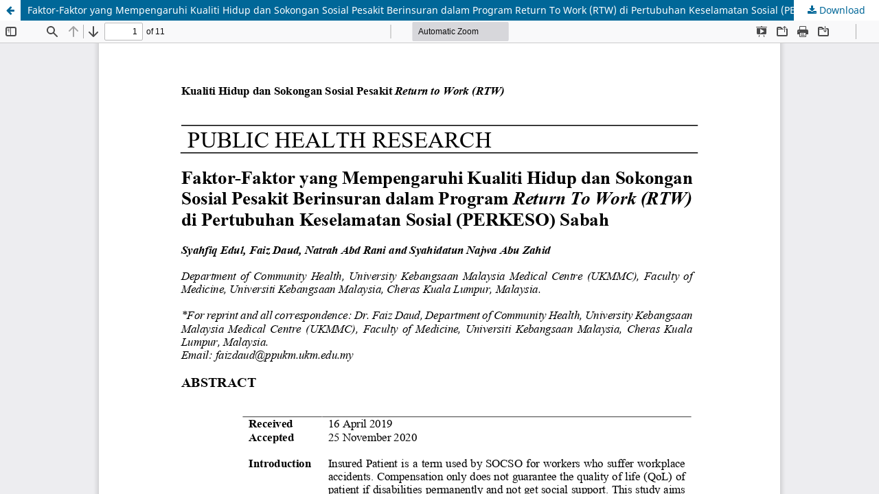

--- FILE ---
content_type: text/html; charset=utf-8
request_url: https://spaj.ukm.my/ijphr/index.php/ijphr/article/view/257/277
body_size: 3916
content:
<!DOCTYPE html>
<html lang="en-US" xml:lang="en-US">
<head>
	<meta http-equiv="Content-Type" content="text/html; charset=utf-8" />
	<meta name="viewport" content="width=device-width, initial-scale=1.0">
	<title>View of Faktor-Faktor yang Mempengaruhi Kualiti Hidup dan Sokongan Sosial Pesakit Berinsuran dalam Program Return To Work (RTW) di Pertubuhan Keselamatan Sosial (PERKESO) Sabah</title>

	
<meta name="generator" content="Open Journal Systems 3.3.0.13">
<link rel="alternate" type="application/atom+xml" href="https://spaj.ukm.my/ijphr/index.php/ijphr/gateway/plugin/AnnouncementFeedGatewayPlugin/atom">
<link rel="alternate" type="application/rdf+xml" href="https://spaj.ukm.my/ijphr/index.php/ijphr/gateway/plugin/AnnouncementFeedGatewayPlugin/rss">
<link rel="alternate" type="application/rss+xml" href="https://spaj.ukm.my/ijphr/index.php/ijphr/gateway/plugin/AnnouncementFeedGatewayPlugin/rss2">
	<link rel="stylesheet" href="https://spaj.ukm.my/ijphr/index.php/ijphr/$$$call$$$/page/page/css?name=stylesheet" type="text/css" /><link rel="stylesheet" href="https://spaj.ukm.my/ijphr/index.php/ijphr/$$$call$$$/page/page/css?name=font" type="text/css" /><link rel="stylesheet" href="https://spaj.ukm.my/ijphr/lib/pkp/styles/fontawesome/fontawesome.css?v=3.3.0.13" type="text/css" /><link rel="stylesheet" href="https://spaj.ukm.my/ijphr/plugins/generic/orcidProfile/css/orcidProfile.css?v=3.3.0.13" type="text/css" />
	<script src="https://spaj.ukm.my/ijphr/lib/pkp/lib/vendor/components/jquery/jquery.min.js?v=3.3.0.13" type="text/javascript"></script><script src="https://spaj.ukm.my/ijphr/lib/pkp/lib/vendor/components/jqueryui/jquery-ui.min.js?v=3.3.0.13" type="text/javascript"></script><script src="https://spaj.ukm.my/ijphr/plugins/themes/default/js/lib/popper/popper.js?v=3.3.0.13" type="text/javascript"></script><script src="https://spaj.ukm.my/ijphr/plugins/themes/default/js/lib/bootstrap/util.js?v=3.3.0.13" type="text/javascript"></script><script src="https://spaj.ukm.my/ijphr/plugins/themes/default/js/lib/bootstrap/dropdown.js?v=3.3.0.13" type="text/javascript"></script><script src="https://spaj.ukm.my/ijphr/plugins/themes/default/js/main.js?v=3.3.0.13" type="text/javascript"></script>
</head>
<body class="pkp_page_article pkp_op_view">

		<header class="header_view">

		<a href="https://spaj.ukm.my/ijphr/index.php/ijphr/article/view/257" class="return">
			<span class="pkp_screen_reader">
									Return to Article Details
							</span>
		</a>

		<a href="https://spaj.ukm.my/ijphr/index.php/ijphr/article/view/257" class="title">
			Faktor-Faktor yang Mempengaruhi Kualiti Hidup dan Sokongan Sosial Pesakit Berinsuran dalam Program Return To Work (RTW) di Pertubuhan Keselamatan Sosial (PERKESO) Sabah
		</a>

		<a href="https://spaj.ukm.my/ijphr/index.php/ijphr/article/download/257/277/1689" class="download" download>
			<span class="label">
				Download
			</span>
			<span class="pkp_screen_reader">
				Download PDF
			</span>
		</a>

	</header>

	<script type="text/javascript">
		// Creating iframe's src in JS instead of Smarty so that EZProxy-using sites can find our domain in $pdfUrl and do their rewrites on it.
		$(document).ready(function() {
			var urlBase = "https://spaj.ukm.my/ijphr/plugins/generic/pdfJsViewer/pdf.js/web/viewer.html?file=";
			var pdfUrl = "https:\/\/spaj.ukm.my\/ijphr\/index.php\/ijphr\/article\/download\/257\/277\/1689";
			$("#pdfCanvasContainer > iframe").attr("src", urlBase + encodeURIComponent(pdfUrl));
		});
	</script>

	<div id="pdfCanvasContainer" class="galley_view">
				<iframe src="" width="100%" height="100%" style="min-height: 500px;" title="PDF of Faktor-Faktor yang Mempengaruhi Kualiti Hidup dan Sokongan Sosial Pesakit Berinsuran dalam Program Return To Work (RTW) di Pertubuhan Keselamatan Sosial (PERKESO) Sabah" allowfullscreen webkitallowfullscreen></iframe>
	</div>
	
</body>
</html>
